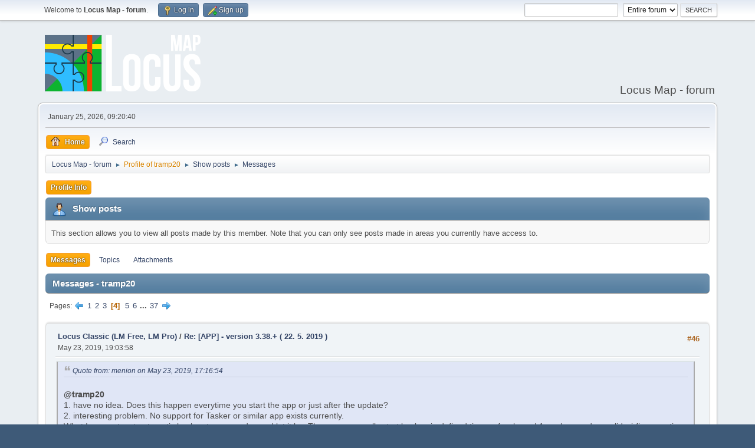

--- FILE ---
content_type: text/html; charset=UTF-8
request_url: https://forum.locusmap.eu/index.php?action=profile;u=1157;area=showposts;start=45
body_size: 6650
content:
<!DOCTYPE html>
<html lang="en-US">
<head>
	<meta charset="UTF-8">
	<link rel="stylesheet" href="https://forum.locusmap.eu/Themes/LocusMap/css/minified_00cd379f0cb4382e13986c452675cc8c.css?smf216_1757059788">
	<style>
	img.avatar { max-width: 64px !important; max-height: 64px !important; }
	
	</style>
	<script>
		var smf_theme_url = "https://forum.locusmap.eu/Themes/LocusMap";
		var smf_default_theme_url = "https://forum.locusmap.eu/Themes/default";
		var smf_images_url = "https://forum.locusmap.eu/Themes/LocusMap/images";
		var smf_smileys_url = "https://forum.locusmap.eu/Smileys";
		var smf_smiley_sets = "default,aaron,akyhne,fugue,alienine";
		var smf_smiley_sets_default = "default";
		var smf_avatars_url = "https://forum.locusmap.eu/avatars";
		var smf_scripturl = "https://forum.locusmap.eu/index.php?PHPSESSID=5c7737c862b17ca61a62368f7913b8c1&amp;";
		var smf_iso_case_folding = false;
		var smf_charset = "UTF-8";
		var smf_session_id = "25d2ec15f0cf4946e54a10c9eef096d5";
		var smf_session_var = "a8df698";
		var smf_member_id = 0;
		var ajax_notification_text = 'Loading...';
		var help_popup_heading_text = 'A little lost? Let me explain:';
		var banned_text = 'Sorry Guest, you are banned from using this forum!';
		var smf_txt_expand = 'Expand';
		var smf_txt_shrink = 'Shrink';
		var smf_collapseAlt = 'Hide';
		var smf_expandAlt = 'Show';
		var smf_quote_expand = false;
		var allow_xhjr_credentials = false;
	</script>
	<script src="https://ajax.googleapis.com/ajax/libs/jquery/3.6.3/jquery.min.js"></script>
	<script src="https://forum.locusmap.eu/Themes/LocusMap/scripts/minified_9c6655480db6a9c07cc5d79e00503c2f.js?smf216_1757059788"></script>
	<script>
	var smf_you_sure ='Are you sure you want to do this?';
	</script>
	<title>Show posts - tramp20 - Page 4</title>
	<meta name="viewport" content="width=device-width, initial-scale=1">
	<meta property="og:site_name" content="Locus Map - forum">
	<meta property="og:title" content="Show posts - tramp20 - Page 4">
	<meta property="og:description" content="Show posts - tramp20 - Page 4">
	<meta name="description" content="Show posts - tramp20 - Page 4">
	<meta name="theme-color" content="#557EA0">
	<link rel="help" href="https://forum.locusmap.eu/index.php?PHPSESSID=5c7737c862b17ca61a62368f7913b8c1&amp;action=help">
	<link rel="contents" href="https://forum.locusmap.eu/index.php?PHPSESSID=5c7737c862b17ca61a62368f7913b8c1&amp;">
	<link rel="search" href="https://forum.locusmap.eu/index.php?PHPSESSID=5c7737c862b17ca61a62368f7913b8c1&amp;action=search">
	<link rel="alternate" type="application/rss+xml" title="Locus Map - forum - RSS" href="https://forum.locusmap.eu/index.php?PHPSESSID=5c7737c862b17ca61a62368f7913b8c1&amp;action=.xml;type=rss2">
	<link rel="alternate" type="application/atom+xml" title="Locus Map - forum - Atom" href="https://forum.locusmap.eu/index.php?PHPSESSID=5c7737c862b17ca61a62368f7913b8c1&amp;action=.xml;type=atom">
		<script async src="https://www.googletagmanager.com/gtag/js?id= 'UA-45096695-4'"></script>
		<script>
			window.dataLayer = window.dataLayer || [];
			function gtag(){dataLayer.push(arguments);}
			gtag('js', new Date());

			gtag('config',  'UA-45096695-4');
		</script>
        <link href="https://groups.tapatalk-cdn.com/static/manifest/manifest.json" rel="manifest">
        
        <meta name="apple-itunes-app" content="app-id=307880732, affiliate-data=at=10lR7C, app-argument=tapatalk://forum.locusmap.eu/?location=profile&uid=1157" />
        
</head>
<body id="chrome" class="action_profile">
<div id="footerfix">
	<div id="top_section">
		<div class="inner_wrap">
			<ul class="floatleft" id="top_info">
				<li class="welcome">
					Welcome to <strong>Locus Map - forum</strong>.
				</li>
				<li class="button_login">
					<a href="https://forum.locusmap.eu/index.php?PHPSESSID=5c7737c862b17ca61a62368f7913b8c1&amp;action=login" class="open" onclick="return reqOverlayDiv(this.href, 'Log in', 'login');">
						<span class="main_icons login"></span>
						<span class="textmenu">Log in</span>
					</a>
				</li>
				<li class="button_signup">
					<a href="https://forum.locusmap.eu/index.php?PHPSESSID=5c7737c862b17ca61a62368f7913b8c1&amp;action=signup" class="open">
						<span class="main_icons regcenter"></span>
						<span class="textmenu">Sign up</span>
					</a>
				</li>
			</ul>
			<form id="search_form" class="floatright" action="https://forum.locusmap.eu/index.php?PHPSESSID=5c7737c862b17ca61a62368f7913b8c1&amp;action=search2" method="post" accept-charset="UTF-8">
				<input type="search" name="search" value="">&nbsp;
				<select name="search_selection">
					<option value="all" selected>Entire forum </option>
				</select>
				<input type="submit" name="search2" value="Search" class="button">
				<input type="hidden" name="advanced" value="0">
			</form>
		</div><!-- .inner_wrap -->
	</div><!-- #top_section -->
	<div id="header">
		<h1 class="forumtitle">
			<a id="top" href="https://forum.locusmap.eu/index.php?PHPSESSID=5c7737c862b17ca61a62368f7913b8c1&amp;"><img src="https://forum.locusmap.eu/Themes/LocusMap/images/logo.png" alt="Locus Map - forum"></a>
		</h1>
		<div id="siteslogan">Locus Map - forum</div>
	</div>
	<div id="wrapper">
		<div id="upper_section">
			<div id="inner_section">
				<div id="inner_wrap" class="hide_720">
					<div class="user">
						<time datetime="2026-01-25T08:20:40Z">January 25, 2026, 09:20:40</time>
					</div>
				</div>
				<a class="mobile_user_menu">
					<span class="menu_icon"></span>
					<span class="text_menu">Main Menu</span>
				</a>
				<div id="main_menu">
					<div id="mobile_user_menu" class="popup_container">
						<div class="popup_window description">
							<div class="popup_heading">Main Menu
								<a href="javascript:void(0);" class="main_icons hide_popup"></a>
							</div>
							
					<ul class="dropmenu menu_nav">
						<li class="button_home">
							<a class="active" href="https://forum.locusmap.eu/index.php?PHPSESSID=5c7737c862b17ca61a62368f7913b8c1&amp;">
								<span class="main_icons home"></span><span class="textmenu">Home</span>
							</a>
						</li>
						<li class="button_search">
							<a href="https://forum.locusmap.eu/index.php?PHPSESSID=5c7737c862b17ca61a62368f7913b8c1&amp;action=search">
								<span class="main_icons search"></span><span class="textmenu">Search</span>
							</a>
						</li>
					</ul><!-- .menu_nav -->
						</div>
					</div>
				</div>
				<div class="navigate_section">
					<ul>
						<li>
							<a href="https://forum.locusmap.eu/index.php?PHPSESSID=5c7737c862b17ca61a62368f7913b8c1&amp;"><span>Locus Map - forum</span></a>
						</li>
						<li>
							<span class="dividers"> &#9658; </span>
							<a href="https://forum.locusmap.eu/index.php?PHPSESSID=5c7737c862b17ca61a62368f7913b8c1&amp;action=profile;u=1157" style="color: #d88400;"><span>Profile of tramp20</span></a>
						</li>
						<li>
							<span class="dividers"> &#9658; </span>
							<a href="https://forum.locusmap.eu/index.php?PHPSESSID=5c7737c862b17ca61a62368f7913b8c1&amp;action=profile;u=1157;area=showposts"><span>Show posts</span></a>
						</li>
						<li class="last">
							<span class="dividers"> &#9658; </span>
							<a href="https://forum.locusmap.eu/index.php?PHPSESSID=5c7737c862b17ca61a62368f7913b8c1&amp;action=profile;u=1157;area=showposts;sa=messages"><span>Messages</span></a>
						</li>
					</ul>
				</div><!-- .navigate_section -->
			</div><!-- #inner_section -->
		</div><!-- #upper_section -->
		<div id="content_section">
			<div id="main_content_section">
	<a class="mobile_generic_menu_1">
		<span class="menu_icon"></span>
		<span class="text_menu"> Menu</span>
	</a>
	<div id="genericmenu">
		<div id="mobile_generic_menu_1" class="popup_container">
			<div class="popup_window description">
				<div class="popup_heading">
					 Menu
					<a href="javascript:void(0);" class="main_icons hide_popup"></a>
				</div>
				
				<div class="generic_menu">
					<ul class="dropmenu dropdown_menu_1">
						<li class="subsections"><a class="active " href="https://forum.locusmap.eu/index.php?PHPSESSID=5c7737c862b17ca61a62368f7913b8c1&amp;action=profile;area=summary;u=1157">Profile Info</a>
							<ul>
								<li>
									<a class="profile_menu_icon administration" href="https://forum.locusmap.eu/index.php?PHPSESSID=5c7737c862b17ca61a62368f7913b8c1&amp;action=profile;area=summary;u=1157"><span class="main_icons administration"></span>Summary</a>
								</li>
								<li>
									<a class="profile_menu_icon stats" href="https://forum.locusmap.eu/index.php?PHPSESSID=5c7737c862b17ca61a62368f7913b8c1&amp;action=profile;area=statistics;u=1157"><span class="main_icons stats"></span>Show stats</a>
								</li>
								<li class="subsections">
									<a class="profile_menu_icon posts chosen " href="https://forum.locusmap.eu/index.php?PHPSESSID=5c7737c862b17ca61a62368f7913b8c1&amp;action=profile;area=showposts;u=1157"><span class="main_icons posts"></span>Show posts</a>
									<ul>
										<li>
											<a  href="https://forum.locusmap.eu/index.php?PHPSESSID=5c7737c862b17ca61a62368f7913b8c1&amp;action=profile;area=showposts;sa=messages;u=1157">Messages</a>
										</li>
										<li>
											<a  href="https://forum.locusmap.eu/index.php?PHPSESSID=5c7737c862b17ca61a62368f7913b8c1&amp;action=profile;area=showposts;sa=topics;u=1157">Topics</a>
										</li>
										<li>
											<a  href="https://forum.locusmap.eu/index.php?PHPSESSID=5c7737c862b17ca61a62368f7913b8c1&amp;action=profile;area=showposts;sa=attach;u=1157">Attachments</a>
										</li>
									</ul>
								</li>
							</ul>
						</li>
					</ul><!-- .dropmenu -->
				</div><!-- .generic_menu -->
			</div>
		</div>
	</div>
	<script>
		$( ".mobile_generic_menu_1" ).click(function() {
			$( "#mobile_generic_menu_1" ).show();
			});
		$( ".hide_popup" ).click(function() {
			$( "#mobile_generic_menu_1" ).hide();
		});
	</script>
				<div id="admin_content">
					<div class="cat_bar">
						<h3 class="catbg">
								<span class="main_icons profile_hd icon"></span>Show posts
						</h3>
					</div><!-- .cat_bar -->
					<p class="information">
						This section allows you to view all posts made by this member. Note that you can only see posts made in areas you currently have access to.
					</p>
					<a class="mobile_generic_menu_1_tabs">
						<span class="menu_icon"></span>
						<span class="text_menu">Show posts Menu</span>
					</a>
					<div id="adm_submenus">
						<div id="mobile_generic_menu_1_tabs" class="popup_container">
							<div class="popup_window description">
								<div class="popup_heading">
									Show posts Menu
									<a href="javascript:void(0);" class="main_icons hide_popup"></a>
								</div>
								<div class="generic_menu">
									<ul class="dropmenu dropdown_menu_1_tabs">
										<li>
											<a class="active" href="https://forum.locusmap.eu/index.php?PHPSESSID=5c7737c862b17ca61a62368f7913b8c1&amp;action=profile;area=showposts;sa=messages;u=1157">Messages</a>
										</li>
										<li>
											<a href="https://forum.locusmap.eu/index.php?PHPSESSID=5c7737c862b17ca61a62368f7913b8c1&amp;action=profile;area=showposts;sa=topics;u=1157">Topics</a>
										</li>
										<li>
											<a href="https://forum.locusmap.eu/index.php?PHPSESSID=5c7737c862b17ca61a62368f7913b8c1&amp;action=profile;area=showposts;sa=attach;u=1157">Attachments</a>
										</li>
									</ul>
								</div>
							</div>
						</div>
					</div><!-- #adm_submenus -->
					<script>
						$( ".mobile_generic_menu_1_tabs" ).click(function() {
							$( "#mobile_generic_menu_1_tabs" ).show();
							});
						$( ".hide_popup" ).click(function() {
							$( "#mobile_generic_menu_1_tabs" ).hide();
						});
					</script>
			<script>
				disableAutoComplete();
			</script>
			
		<div class="errorbox" style="display:none" id="profile_error">
		</div><!-- #profile_error -->
		<div class="cat_bar cat_bar_round">
			<h3 class="catbg">
				Messages - tramp20
			</h3>
		</div>
		<div class="pagesection">
			<div class="pagelinks"><span class="pages">Pages</span><a class="nav_page" href="https://forum.locusmap.eu/index.php?PHPSESSID=5c7737c862b17ca61a62368f7913b8c1&amp;action=profile;u=1157;area=showposts;start=30"><span class="main_icons previous_page"></span></a> <a class="nav_page" href="https://forum.locusmap.eu/index.php?PHPSESSID=5c7737c862b17ca61a62368f7913b8c1&amp;action=profile;u=1157;area=showposts;start=0">1</a> <a class="nav_page" href="https://forum.locusmap.eu/index.php?PHPSESSID=5c7737c862b17ca61a62368f7913b8c1&amp;action=profile;u=1157;area=showposts;start=15">2</a> <a class="nav_page" href="https://forum.locusmap.eu/index.php?PHPSESSID=5c7737c862b17ca61a62368f7913b8c1&amp;action=profile;u=1157;area=showposts;start=30">3</a> <span class="current_page">4</span> <a class="nav_page" href="https://forum.locusmap.eu/index.php?PHPSESSID=5c7737c862b17ca61a62368f7913b8c1&amp;action=profile;u=1157;area=showposts;start=60">5</a> <a class="nav_page" href="https://forum.locusmap.eu/index.php?PHPSESSID=5c7737c862b17ca61a62368f7913b8c1&amp;action=profile;u=1157;area=showposts;start=75">6</a> <span class="expand_pages" onclick="expandPages(this, '&lt;a class=&quot;nav_page&quot; href=&quot;' + smf_scripturl + '?action=profile;u=1157;area=showposts;start=%1$d&quot;&gt;%2$s&lt;/a&gt; ', 90, 540, 15);"> ... </span><a class="nav_page" href="https://forum.locusmap.eu/index.php?PHPSESSID=5c7737c862b17ca61a62368f7913b8c1&amp;action=profile;u=1157;area=showposts;start=540">37</a> <a class="nav_page" href="https://forum.locusmap.eu/index.php?PHPSESSID=5c7737c862b17ca61a62368f7913b8c1&amp;action=profile;u=1157;area=showposts;start=60"><span class="main_icons next_page"></span></a> </div>
		</div>
		<div class="windowbg">
			<div class="page_number floatright"> #46</div>
			<div class="topic_details">
				<h5>
					<strong><a href="https://forum.locusmap.eu/index.php?PHPSESSID=5c7737c862b17ca61a62368f7913b8c1&amp;board=51.0">Locus Classic (LM Free, LM Pro)</a> / <a href="https://forum.locusmap.eu/index.php?PHPSESSID=5c7737c862b17ca61a62368f7913b8c1&amp;topic=6579.msg55478#msg55478">Re: [APP] - version 3.38.+ ( 22. 5. 2019 )</a></strong>
				</h5>
				<span class="smalltext">May 23, 2019, 19:03:58</span>
			</div>
			<div class="post">
				<div class="inner">
					<blockquote class="bbc_standard_quote"><cite><a href="https://forum.locusmap.eu/index.php?PHPSESSID=5c7737c862b17ca61a62368f7913b8c1&amp;topic=6579.msg55475#msg55475">Quote from: menion on May 23, 2019, 17:16:54</a></cite><br /><b>@tramp20</b><br />1. have no idea. Does this happen everytime you start the app or just after the update? <br />2. interesting problem. No support for Tasker or similar app exists currently. <br />What I suggest: set automatic backup to once a day and let it be. The app may really start backup in defined time +- few hours! App also needs a valid wi-fi connection. <br /><br /><b>@tramp20</b><br />what you mean by &quot;favorites&quot;?<br /></blockquote><br />Favorites: see screenshot, I had a icon for &quot;at home&quot;.<br /><br />to 1: this happens almost every time I start the app.<br />to 2: I use your apps from the beginning and should have enough experience :-)<br />The timer is set to daily, WLAN is ofc on, the backup never happens (even waiting some days), the date for the next planned backup is no longer updated. But after a occasionally reboot perhaps the next day the missing update starts automatically.<br />Neither a auto backup to the SDCard or to the cloud does happen.<br />The failure started with the last betas.<br /><br />If you need a catlog at the planned start of a backup please answer how to do.
				</div>
			</div><!-- .post -->
		</div><!-- .windowbg -->
		<div class="windowbg">
			<div class="page_number floatright"> #47</div>
			<div class="topic_details">
				<h5>
					<strong><a href="https://forum.locusmap.eu/index.php?PHPSESSID=5c7737c862b17ca61a62368f7913b8c1&amp;board=51.0">Locus Classic (LM Free, LM Pro)</a> / <a href="https://forum.locusmap.eu/index.php?PHPSESSID=5c7737c862b17ca61a62368f7913b8c1&amp;topic=6579.msg55473#msg55473">Re: [APP] - version 3.38.+ ( 22. 5. 2019 )</a></strong>
				</h5>
				<span class="smalltext">May 23, 2019, 16:29:46</span>
			</div>
			<div class="post">
				<div class="inner">
					<blockquote class="bbc_standard_quote"><cite><a href="https://forum.locusmap.eu/index.php?PHPSESSID=5c7737c862b17ca61a62368f7913b8c1&amp;topic=6579.msg55472#msg55472">Quote from: CabrioTourer on May 23, 2019, 16:20:50</a></cite><br />With 3.38 Free I lost all folders for tracks and points.<br /></blockquote><br />I have all tracks but no favorites .
				</div>
			</div><!-- .post -->
		</div><!-- .windowbg -->
		<div class="windowbg">
			<div class="page_number floatright"> #48</div>
			<div class="topic_details">
				<h5>
					<strong><a href="https://forum.locusmap.eu/index.php?PHPSESSID=5c7737c862b17ca61a62368f7913b8c1&amp;board=51.0">Locus Classic (LM Free, LM Pro)</a> / <a href="https://forum.locusmap.eu/index.php?PHPSESSID=5c7737c862b17ca61a62368f7913b8c1&amp;topic=6579.msg55471#msg55471">Re: [APP] - version 3.38.+ ( 22. 5. 2019 )</a></strong>
				</h5>
				<span class="smalltext">May 23, 2019, 16:06:25</span>
			</div>
			<div class="post">
				<div class="inner">
					@menion<br />1. why do I have now a 10 sec delay with a black screen (free and pro) before the init screen appears?<br />2. from old thread <a href="https://forum.locusmap.eu/index.php?PHPSESSID=5c7737c862b17ca61a62368f7913b8c1&amp;topic=6502.msg55408#msg55408" class="bbc_link" target="_blank" rel="noopener">https://forum.locusmap.eu/index.php?topic=6502.msg55408#msg55408</a><br />as expected both Locus maps have stopped auto backup on y Z1c Pie 9.0 :-(<br /><br />Is there a possibility to start the auto backup with MacroDroid for now?<br /><br />If you want again a catlog please tell me what to filter.
				</div>
			</div><!-- .post -->
		</div><!-- .windowbg -->
		<div class="windowbg">
			<div class="page_number floatright"> #49</div>
			<div class="topic_details">
				<h5>
					<strong><a href="https://forum.locusmap.eu/index.php?PHPSESSID=5c7737c862b17ca61a62368f7913b8c1&amp;board=51.0">Locus Classic (LM Free, LM Pro)</a> / <a href="https://forum.locusmap.eu/index.php?PHPSESSID=5c7737c862b17ca61a62368f7913b8c1&amp;topic=6502.msg55411#msg55411">Re: [APP] - version 3.37.+ ( 18. 3. 2019 )</a></strong>
				</h5>
				<span class="smalltext">May 14, 2019, 12:44:17</span>
			</div>
			<div class="post">
				<div class="inner">
					<blockquote class="bbc_standard_quote"><cite><a href="https://forum.locusmap.eu/index.php?PHPSESSID=5c7737c862b17ca61a62368f7913b8c1&amp;topic=6502.msg55408#msg55408">Quote from: menion on May 14, 2019, 08:18:44</a></cite><br /><b>@tramp20</b><br />Maybe you expect exact on-time backups but it does not work like this. <br /></blockquote>No problem for me to wait.<br />I know that the auto backups occur within 10-15 mins but these are never done.
				</div>
			</div><!-- .post -->
		</div><!-- .windowbg -->
		<div class="windowbg">
			<div class="page_number floatright"> #50</div>
			<div class="topic_details">
				<h5>
					<strong><a href="https://forum.locusmap.eu/index.php?PHPSESSID=5c7737c862b17ca61a62368f7913b8c1&amp;board=51.0">Locus Classic (LM Free, LM Pro)</a> / <a href="https://forum.locusmap.eu/index.php?PHPSESSID=5c7737c862b17ca61a62368f7913b8c1&amp;topic=6502.msg55407#msg55407">Re: [APP] - version 3.37.+ ( 18. 3. 2019 )</a></strong>
				</h5>
				<span class="smalltext">May 14, 2019, 07:33:17</span>
			</div>
			<div class="post">
				<div class="inner">
					<blockquote class="bbc_standard_quote"><cite><a href="https://forum.locusmap.eu/index.php?PHPSESSID=5c7737c862b17ca61a62368f7913b8c1&amp;topic=6502.msg55375#msg55375">Quote from: menion on May 12, 2019, 15:56:35</a></cite><br /><br /><b>@tramp20</b><br />funny. I made no change in the auto-backup system <img src="https://forum.locusmap.eu/Smileys/default/wink.gif" alt=";&#41;" title="Wink" class="smiley"><br /><br /><br /></blockquote><br />It is mysterious :-(<br /><br />Locus beta &lt;=&nbsp; 3.37.9&nbsp; &nbsp;auto backup ok on two Sony Z1c with Android Pie<br />&nbsp; &nbsp; &nbsp; &nbsp; &nbsp; &nbsp; &nbsp; &nbsp; &nbsp; &nbsp; &nbsp; &nbsp; &nbsp; &nbsp;3.37.10 broken<br />&nbsp; &nbsp; &nbsp; &nbsp; &nbsp; &nbsp; &nbsp; &nbsp; &nbsp; &nbsp; &nbsp; &nbsp; &nbsp; &nbsp;3.37.11 broken<br />&nbsp; &nbsp; &nbsp; &nbsp; &nbsp; &nbsp; &nbsp; &nbsp; &nbsp; &nbsp; &nbsp; &nbsp; &nbsp; &nbsp;3.37.12 ok over two days<br />&nbsp; &nbsp; &nbsp; &nbsp; &nbsp; &nbsp; &nbsp; &nbsp; &nbsp; &nbsp; &nbsp; &nbsp; &nbsp; &nbsp;3.37.13 broken again<br /><br />&nbsp; &nbsp; &nbsp; &nbsp; &nbsp; &nbsp; &nbsp; &nbsp;
				</div>
			</div><!-- .post -->
		</div><!-- .windowbg -->
		<div class="windowbg">
			<div class="page_number floatright"> #51</div>
			<div class="topic_details">
				<h5>
					<strong><a href="https://forum.locusmap.eu/index.php?PHPSESSID=5c7737c862b17ca61a62368f7913b8c1&amp;board=51.0">Locus Classic (LM Free, LM Pro)</a> / <a href="https://forum.locusmap.eu/index.php?PHPSESSID=5c7737c862b17ca61a62368f7913b8c1&amp;topic=6502.msg55372#msg55372">Re: [APP] - version 3.37.+ ( 18. 3. 2019 )</a></strong>
				</h5>
				<span class="smalltext">May 12, 2019, 06:16:29</span>
			</div>
			<div class="post">
				<div class="inner">
					<blockquote class="bbc_standard_quote"><cite><a href="https://forum.locusmap.eu/index.php?PHPSESSID=5c7737c862b17ca61a62368f7913b8c1&amp;topic=6502.msg55360#msg55360">Quote from: tramp20 on May 11, 2019, 14:21:22</a></cite><br /><blockquote class="bbc_alternate_quote"><cite><a href="https://forum.locusmap.eu/index.php?PHPSESSID=5c7737c862b17ca61a62368f7913b8c1&amp;topic=6502.msg55326#msg55326">Quote from: menion on May 10, 2019, 10:36:54</a></cite><br /><b>@tramp20</b><br />the current auto backup system is based on Android library that decides on it&#039;s own, when to perform backups. So time defined in an application may not fit exactly (the difference may be an hour even more).<br /><br /></blockquote><br />I have this problem (no autobackups since 3.37.2.10) on two Sony Z1c with Pie.<br /></blockquote><br />With 3.37.2.12 auto backup is running again and I have no more crashes at app start :-)<br />
				</div>
			</div><!-- .post -->
		</div><!-- .windowbg -->
		<div class="windowbg">
			<div class="page_number floatright"> #52</div>
			<div class="topic_details">
				<h5>
					<strong><a href="https://forum.locusmap.eu/index.php?PHPSESSID=5c7737c862b17ca61a62368f7913b8c1&amp;board=51.0">Locus Classic (LM Free, LM Pro)</a> / <a href="https://forum.locusmap.eu/index.php?PHPSESSID=5c7737c862b17ca61a62368f7913b8c1&amp;topic=6502.msg55360#msg55360">Re: [APP] - version 3.37.+ ( 18. 3. 2019 )</a></strong>
				</h5>
				<span class="smalltext">May 11, 2019, 14:21:22</span>
			</div>
			<div class="post">
				<div class="inner">
					<blockquote class="bbc_standard_quote"><cite><a href="https://forum.locusmap.eu/index.php?PHPSESSID=5c7737c862b17ca61a62368f7913b8c1&amp;topic=6502.msg55326#msg55326">Quote from: menion on May 10, 2019, 10:36:54</a></cite><br /><b>@tramp20</b><br />the current auto backup system is based on Android library that decides on it&#039;s own, when to perform backups. So time defined in an application may not fit exactly (the difference may be an hour even more).<br /><br /></blockquote><br />I made a catlog today with 3.37.2.11 on Pie 9.0, there are some problems listed.<br />I have this problem (no autobackups since 3.37.2.10) on two Sony Z1c with Pie.
				</div>
			</div><!-- .post -->
		</div><!-- .windowbg -->
		<div class="windowbg">
			<div class="page_number floatright"> #53</div>
			<div class="topic_details">
				<h5>
					<strong><a href="https://forum.locusmap.eu/index.php?PHPSESSID=5c7737c862b17ca61a62368f7913b8c1&amp;board=51.0">Locus Classic (LM Free, LM Pro)</a> / <a href="https://forum.locusmap.eu/index.php?PHPSESSID=5c7737c862b17ca61a62368f7913b8c1&amp;topic=6502.msg55358#msg55358">Re: [APP] - version 3.37.+ ( 18. 3. 2019 )</a></strong>
				</h5>
				<span class="smalltext">May 11, 2019, 14:14:52</span>
			</div>
			<div class="post">
				<div class="inner">
					<blockquote class="bbc_standard_quote"><cite><a href="https://forum.locusmap.eu/index.php?PHPSESSID=5c7737c862b17ca61a62368f7913b8c1&amp;topic=6502.msg55343#msg55343">Quote from: balloni55 on May 10, 2019, 20:34:42</a></cite><br />- FC while start initialisation window<br />- after restart of device, Beta run one times, but with light(Blank) map<br />- next start FC<br /></blockquote><br />here the same on Pie.
				</div>
			</div><!-- .post -->
		</div><!-- .windowbg -->
		<div class="windowbg">
			<div class="page_number floatright"> #54</div>
			<div class="topic_details">
				<h5>
					<strong><a href="https://forum.locusmap.eu/index.php?PHPSESSID=5c7737c862b17ca61a62368f7913b8c1&amp;board=51.0">Locus Classic (LM Free, LM Pro)</a> / <a href="https://forum.locusmap.eu/index.php?PHPSESSID=5c7737c862b17ca61a62368f7913b8c1&amp;topic=6502.msg55312#msg55312">Re: [APP] - version 3.37.+ ( 18. 3. 2019 )</a></strong>
				</h5>
				<span class="smalltext">May 08, 2019, 15:22:27</span>
			</div>
			<div class="post">
				<div class="inner">
					<blockquote class="bbc_standard_quote"><cite><a href="https://forum.locusmap.eu/index.php?PHPSESSID=5c7737c862b17ca61a62368f7913b8c1&amp;topic=6502.msg55306#msg55306">Quote from: menion on May 08, 2019, 09:41:43</a></cite><br /><b>@tramp20</b><br />weird, all work for me on Android 9. What happens when you &quot;cancel&quot; backups and then set them up from scratch?<br /></blockquote><br />Ofc I did this many times :-(<br />If I reboot the next morning some times the missing auto backup is generated with the actual day/time, but at the next configured date nothing happens.<br />This occurs only since 3.37.2.10.<br />What can I do for you?<br />A catlog started at the configured time and stopped after 10 mins? What should I filter?<br /><br />
				</div>
			</div><!-- .post -->
		</div><!-- .windowbg -->
		<div class="windowbg">
			<div class="page_number floatright"> #55</div>
			<div class="topic_details">
				<h5>
					<strong><a href="https://forum.locusmap.eu/index.php?PHPSESSID=5c7737c862b17ca61a62368f7913b8c1&amp;board=51.0">Locus Classic (LM Free, LM Pro)</a> / <a href="https://forum.locusmap.eu/index.php?PHPSESSID=5c7737c862b17ca61a62368f7913b8c1&amp;topic=6502.msg55291#msg55291">Re: [APP] - version 3.37.+ ( 18. 3. 2019 )</a></strong>
				</h5>
				<span class="smalltext">May 05, 2019, 12:07:10</span>
			</div>
			<div class="post">
				<div class="inner">
					@menion<br />Since 3.37.2.10 the auto backup does no longer work on my two Z1c with custom PIE ROM.<br />I tried all possibilities but the date of the next backup never changes. So I assume there is a problem with the &quot;timer&quot; and not with write rights.<br /><br /><br />On my stock LP 5.1.1 the auto backups are fine.
				</div>
			</div><!-- .post -->
		</div><!-- .windowbg -->
		<div class="windowbg">
			<div class="page_number floatright"> #56</div>
			<div class="topic_details">
				<h5>
					<strong><a href="https://forum.locusmap.eu/index.php?PHPSESSID=5c7737c862b17ca61a62368f7913b8c1&amp;board=51.0">Locus Classic (LM Free, LM Pro)</a> / <a href="https://forum.locusmap.eu/index.php?PHPSESSID=5c7737c862b17ca61a62368f7913b8c1&amp;topic=6502.msg55258#msg55258">Re: [APP] - version 3.37.+ ( 18. 3. 2019 )</a></strong>
				</h5>
				<span class="smalltext">May 04, 2019, 07:43:34</span>
			</div>
			<div class="post">
				<div class="inner">
					<blockquote class="bbc_standard_quote"><cite><a href="https://forum.locusmap.eu/index.php?PHPSESSID=5c7737c862b17ca61a62368f7913b8c1&amp;topic=6502.msg55185#msg55185">Quote from: tramp20 on May 01, 2019, 11:26:45</a></cite><br /><br />With 3.37.2.9 all of my vector maps (LoMaps, Outdoor, Classic OSM) are now without a theme, selecting a theme gives always &quot;the actual map does not support themes&quot;.<br /><br />Perhaps your program does not read the correct configuration?<br /></blockquote><br />With v 3.37.2.10 problem is solved.<br />Thanks.
				</div>
			</div><!-- .post -->
		</div><!-- .windowbg -->
		<div class="windowbg">
			<div class="page_number floatright"> #57</div>
			<div class="topic_details">
				<h5>
					<strong><a href="https://forum.locusmap.eu/index.php?PHPSESSID=5c7737c862b17ca61a62368f7913b8c1&amp;board=40.0">Themes - Vector maps</a> / <a href="https://forum.locusmap.eu/index.php?PHPSESSID=5c7737c862b17ca61a62368f7913b8c1&amp;topic=5965.msg55198#msg55198">Re: [Theme] Tiramisù 3 Locus Edition + </a></strong>
				</h5>
				<span class="smalltext">May 02, 2019, 05:07:19</span>
			</div>
			<div class="post">
				<div class="inner">
					<blockquote class="bbc_standard_quote"><cite><a href="https://forum.locusmap.eu/index.php?PHPSESSID=5c7737c862b17ca61a62368f7913b8c1&amp;topic=5965.msg55193#msg55193">Quote from: Tobias on May 01, 2019, 20:19:56</a></cite><br /><br />The original Tiramisù 3 should work with V4 maps, just put it in a seperate directory in the theme folder. <br /></blockquote><br />Thank you, this works now.
				</div>
			</div><!-- .post -->
		</div><!-- .windowbg -->
		<div class="windowbg">
			<div class="page_number floatright"> #58</div>
			<div class="topic_details">
				<h5>
					<strong><a href="https://forum.locusmap.eu/index.php?PHPSESSID=5c7737c862b17ca61a62368f7913b8c1&amp;board=51.0">Locus Classic (LM Free, LM Pro)</a> / <a href="https://forum.locusmap.eu/index.php?PHPSESSID=5c7737c862b17ca61a62368f7913b8c1&amp;topic=6502.msg55185#msg55185">Re: [APP] - version 3.37.+ ( 18. 3. 2019 )</a></strong>
				</h5>
				<span class="smalltext">May 01, 2019, 11:26:45</span>
			</div>
			<div class="post">
				<div class="inner">
					<blockquote class="bbc_standard_quote"><cite><a href="https://forum.locusmap.eu/index.php?PHPSESSID=5c7737c862b17ca61a62368f7913b8c1&amp;topic=6502.msg55151#msg55151">Quote from: menion on April 30, 2019, 17:02:51</a></cite><br /><br /><b>@tramp20</b><br /> If you see &quot;map does not support themes&quot;, this should happen only if enabled map really does not support themes. <br /></blockquote><br />As I wrote:<br />With 3.37.2.9 all of my vector maps (LoMaps, Outdoor, Classic OSM) are now without a theme, selecting a theme gives always &quot;the actual map does not support themes&quot;.<br /><br />I can reproduce this behavior on two smartphones with your LoMaps even after a complete new installation of the beta.<br />But if I install the OAM V4 map with some themes then I can select my old V3 themes with LoMaps cards again.<br />Perhaps your program does not read the correct configuration?<br />
				</div>
			</div><!-- .post -->
		</div><!-- .windowbg -->
		<div class="windowbg">
			<div class="page_number floatright"> #59</div>
			<div class="topic_details">
				<h5>
					<strong><a href="https://forum.locusmap.eu/index.php?PHPSESSID=5c7737c862b17ca61a62368f7913b8c1&amp;board=40.0">Themes - Vector maps</a> / <a href="https://forum.locusmap.eu/index.php?PHPSESSID=5c7737c862b17ca61a62368f7913b8c1&amp;topic=5965.msg55170#msg55170">Re: [Theme] Tiramisù 3 Locus Edition + </a></strong>
				</h5>
				<span class="smalltext">May 01, 2019, 07:42:58</span>
			</div>
			<div class="post">
				<div class="inner">
					<blockquote class="bbc_standard_quote"><cite><a href="https://forum.locusmap.eu/index.php?PHPSESSID=5c7737c862b17ca61a62368f7913b8c1&amp;topic=5965.msg50330#msg50330">Quote from: Magellan on February 14, 2018, 15:29:28</a></cite><br />Of course, this theme is only for V3 maps.<br /></blockquote><br />Please could you update your theme to V4 maps?<br />I really love it and used it always with the LoMaps.
				</div>
			</div><!-- .post -->
		</div><!-- .windowbg -->
		<div class="windowbg">
			<div class="page_number floatright"> #60</div>
			<div class="topic_details">
				<h5>
					<strong><a href="https://forum.locusmap.eu/index.php?PHPSESSID=5c7737c862b17ca61a62368f7913b8c1&amp;board=51.0">Locus Classic (LM Free, LM Pro)</a> / <a href="https://forum.locusmap.eu/index.php?PHPSESSID=5c7737c862b17ca61a62368f7913b8c1&amp;topic=6502.msg55084#msg55084">Re: [APP] - version 3.37.+ ( 18. 3. 2019 )</a></strong>
				</h5>
				<span class="smalltext">April 28, 2019, 06:52:02</span>
			</div>
			<div class="post">
				<div class="inner">
					And another bug with 3.37.2.9.<br />when I switch back from online maps back to offline then Locus beta crashes repeatedly. I sent you some minutes ago a feedback.<br />
				</div>
			</div><!-- .post -->
		</div><!-- .windowbg -->
		<div class="pagesection">
			<div class="pagelinks"><span class="pages">Pages</span><a class="nav_page" href="https://forum.locusmap.eu/index.php?PHPSESSID=5c7737c862b17ca61a62368f7913b8c1&amp;action=profile;u=1157;area=showposts;start=30"><span class="main_icons previous_page"></span></a> <a class="nav_page" href="https://forum.locusmap.eu/index.php?PHPSESSID=5c7737c862b17ca61a62368f7913b8c1&amp;action=profile;u=1157;area=showposts;start=0">1</a> <a class="nav_page" href="https://forum.locusmap.eu/index.php?PHPSESSID=5c7737c862b17ca61a62368f7913b8c1&amp;action=profile;u=1157;area=showposts;start=15">2</a> <a class="nav_page" href="https://forum.locusmap.eu/index.php?PHPSESSID=5c7737c862b17ca61a62368f7913b8c1&amp;action=profile;u=1157;area=showposts;start=30">3</a> <span class="current_page">4</span> <a class="nav_page" href="https://forum.locusmap.eu/index.php?PHPSESSID=5c7737c862b17ca61a62368f7913b8c1&amp;action=profile;u=1157;area=showposts;start=60">5</a> <a class="nav_page" href="https://forum.locusmap.eu/index.php?PHPSESSID=5c7737c862b17ca61a62368f7913b8c1&amp;action=profile;u=1157;area=showposts;start=75">6</a> <span class="expand_pages" onclick="expandPages(this, '&lt;a class=&quot;nav_page&quot; href=&quot;' + smf_scripturl + '?action=profile;u=1157;area=showposts;start=%1$d&quot;&gt;%2$s&lt;/a&gt; ', 90, 540, 15);"> ... </span><a class="nav_page" href="https://forum.locusmap.eu/index.php?PHPSESSID=5c7737c862b17ca61a62368f7913b8c1&amp;action=profile;u=1157;area=showposts;start=540">37</a> <a class="nav_page" href="https://forum.locusmap.eu/index.php?PHPSESSID=5c7737c862b17ca61a62368f7913b8c1&amp;action=profile;u=1157;area=showposts;start=60"><span class="main_icons next_page"></span></a> </div>
		</div>
				</div><!-- #admin_content -->
			</div><!-- #main_content_section -->
		</div><!-- #content_section -->
	</div><!-- #wrapper -->
</div><!-- #footerfix -->
	<div id="footer">
		<div class="inner_wrap">
		<ul>
			<li class="floatright"><a href="https://forum.locusmap.eu/index.php?PHPSESSID=5c7737c862b17ca61a62368f7913b8c1&amp;action=help">Help</a> | <a href="https://forum.locusmap.eu/index.php?PHPSESSID=5c7737c862b17ca61a62368f7913b8c1&amp;action=agreement">Terms and Rules</a> | <a href="#top_section">Go Up &#9650;</a></li>
			<li class="copyright"><a href="https://forum.locusmap.eu/index.php?PHPSESSID=5c7737c862b17ca61a62368f7913b8c1&amp;action=credits" title="License" target="_blank" rel="noopener">SMF 2.1.6 &copy; 2025</a>, <a href="https://www.simplemachines.org" title="Simple Machines" target="_blank" rel="noopener">Simple Machines</a></li>
		</ul>
		</div>
	</div><!-- #footer -->
<script>
window.addEventListener("DOMContentLoaded", function() {
	function triggerCron()
	{
		$.get('https://forum.locusmap.eu' + "/cron.php?ts=1769329230");
	}
	window.setTimeout(triggerCron, 1);
});
</script>
</body>
</html>